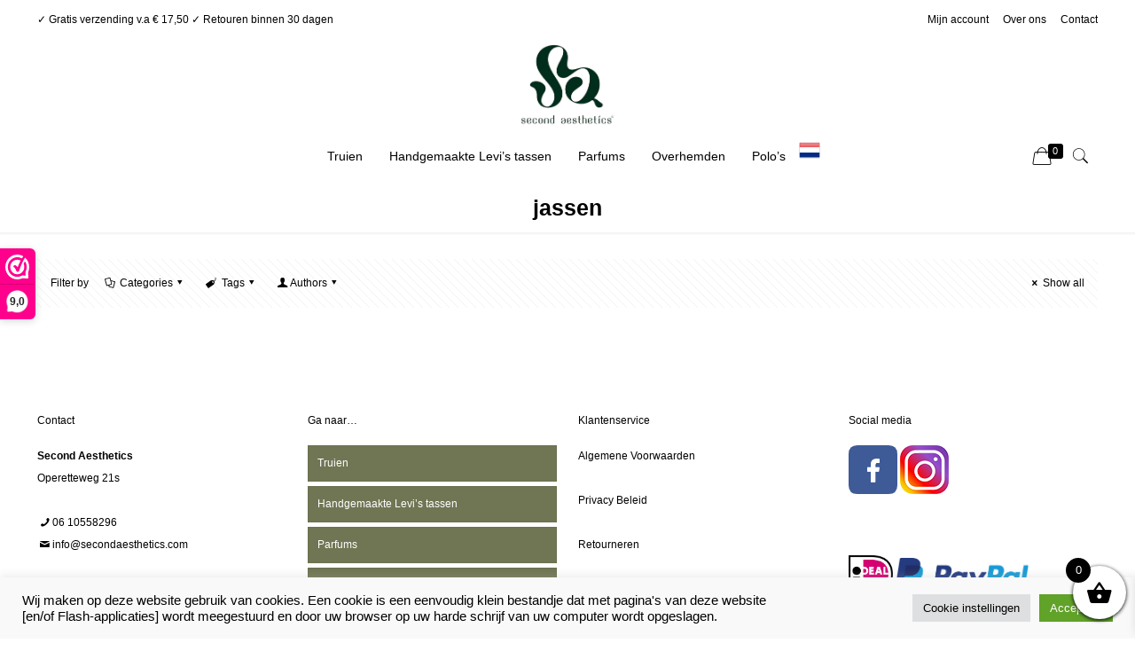

--- FILE ---
content_type: text/css
request_url: https://www.sagoodvintage.com/wp-content/themes/chucks-child/style.css?ver=6.8.3
body_size: 649
content:
/*
Theme Name:  chucks-child
Theme URI:  http://www.chuckswebdesign.nl
Author:  chucks
Author URI:  http://www.chuckswebdesign.nl
Description: WordPress thema van Chucks Webdesign
Template: chucks
Version:  1.0
*/

.xoo-wsc-container, .xoo-wsc-slider {
    z-index: 9999999999999999999999999999999999999999999;
}

#Top_bar .menu > li > a span:not(.description) {    padding: 0 15px;
}

.trailer_box .desc h2 {
    color: #fff;
    background: #707553;
    padding: 5px;
    border-radius: 10px;
}

.header-stack #Top_bar .logo #logo, .header-stack #Top_bar .logo .custom-logo-link {
    display: inline-block;
    height: 100px;
}

.header-stack #Top_bar .logo {
    border-color: rgba(0,0,0,.0);
}

.grecaptcha-badge {
	display: none !important;
}

.feature_list ul li .icon i {
    color: #ffffff !important;
}

.woocommerce ul.products li.product .desc {
    background: #fff;
    padding: 15px 20px;
    text-align: center !important;
}

.notice, div.error, div.updated {
    display: none !important;
}

#Footer .widget_mfn_menu ul li a {
    background: #707553;
    color: #fff;
}

#Footer .themebg, #Footer .widget_categories ul, #Footer .Recent_posts ul li .desc:after, #Footer .Recent_posts ul li .photo .c, #Footer .widget_recent_entries ul li:after, #Footer .widget_mfn_menu ul li a:hover, #Footer .widget_product_categories ul {
    background-color: #908377;
}

/* MOBIEL MOBIEL MOBIEL MOBIEL MOBIEL
-------------------------------------------------------------- */
@media only screen and (max-width: 767px) {
	.header-magazine #Top_bar .banner_wrapper {
    width: 100%;
    height: auto;
    text-align: center;
    position: static;
    display: none;
    margin-bottom: 20px;
}
	.woocommerce .products_wrapper ul.products li.product {
    width: 45%;
    margin: 0 0 20px;
}
}

#cookie-law-info-bar {
    z-index: 999999999999999999 !important;
}
add_filter( 'the_content', function( $content ) {
    if ( is_product() ) {
        return ''; // verbergt ALLE content onderaan
    }
    return $content;
}, 1 );